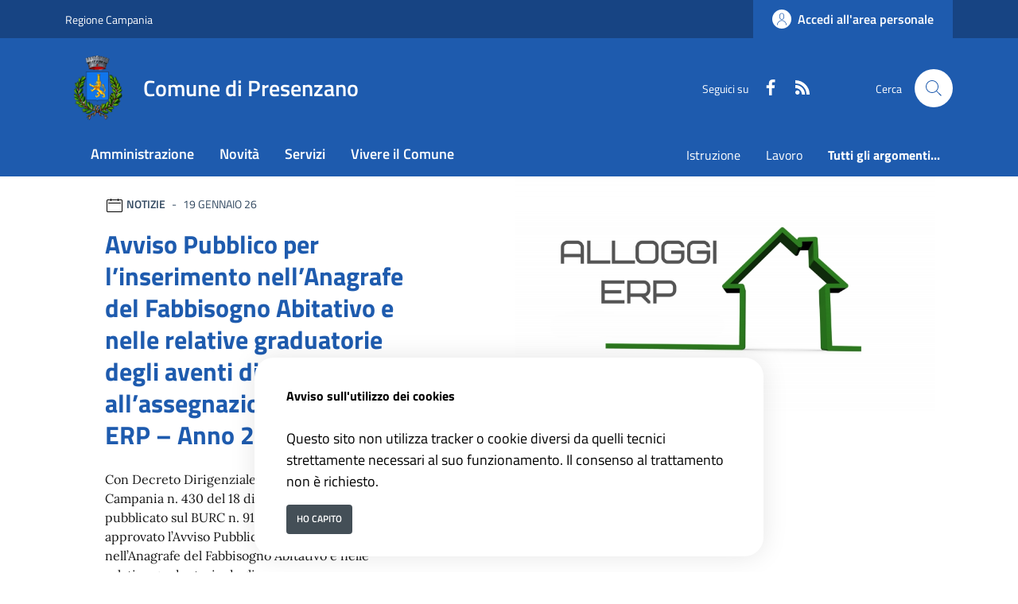

--- FILE ---
content_type: text/html; charset=ISO-8859-1
request_url: https://www.comune.presenzano.ce.it/index.php?id_oggetto=10&id_doc=40&id_sez_ori=&template_ori=1
body_size: 15425
content:
<!DOCTYPE html> 
<html xmlns="http://www.w3.org/1999/xhtml" lang="it" xml:lang="it" > 
<head prefix="og: http://ogp.me/ns#; dcterms: http://purl.org/dc/terms/#"> 
<meta charset="utf-8" /> 
<meta name="author" content="" /> 
<base href="https://www.comune.presenzano.ce.it/" /> 
<meta name="viewport" content="width=device-width, initial-scale=1"> 
<title>Comune di Presenzano - Home</title> 
<meta name="dcterms:title" lang="it" content="Home" /> 
<meta name="dcterms:publisher" content="" /> 
<meta name="dcterms:type" content="Text" /> 
<meta name="dcterms:format" content="text/html" /> 
<meta name="dcterms:language" content="it" /> 
<meta name="owner" content="" /> 
<meta name="description" content="Il portale del Comune di Presenzano realizzato sul nuovo modello Comuni di Designers Italia, con tutte le informazioni per i cittadini." /> 
<meta name="robots" content="all" /> 
<meta name="keywords" content="Presenzano,Comune,Turismo,Trasparenza,Amministrazione,Servizi online,Caserta,Campania" /> 
<meta name="generator" content="eCOMUNE (Pacchetto PNRR)" /> 
<meta name="language" content="it" /> 
<link rel="icon" href="https://www.comune.presenzano.ce.it/download/clienti/233101530275O__Opresenzano-stemma-trasp.png" />
<link rel="canonical" href="https://www.comune.presenzano.ce.it" />
<link rel="stylesheet" href="https://www.comune.presenzano.ce.it/stiliEditor.php" type="text/css" /> 
<link  rel="preload" as="style"  href="https://www.comune.presenzano.ce.it/./etrasparenza/css/titillium.css"  onload="this.onload=null;this.rel='stylesheet'"  /> 
<link  rel="preload" as="style"  href="https://www.comune.presenzano.ce.it/./etrasparenza/css/kit2022/style.css"  onload="this.onload=null;this.rel='stylesheet'"  /> 
<link  rel="preload" as="style"  href="https://www.comune.presenzano.ce.it/./etrasparenza/css/font-awesome.min.css"  onload="this.onload=null;this.rel='stylesheet'"  /> 
<link  rel="stylesheet"  href="https://www.comune.presenzano.ce.it/./bootstrap-italia-163/css/bootstrap-italia-comuni.min.css" type="text/css"  /> 
<link  rel="preload" as="style"  href="https://www.comune.presenzano.ce.it/./etrasparenza/css/kit2022/custom.css"  onload="this.onload=null;this.rel='stylesheet'"  /> 
<script type="text/javascript" src="https://www.comune.presenzano.ce.it/./etrasparenza/javascript/newlg/jquery-3.6.0.min.js" ></script> 
<script type="text/javascript" src="https://www.comune.presenzano.ce.it/./etrasparenza/javascript/kit2022/path.js" defer></script> 
<script type="text/javascript" src="https://www.comune.presenzano.ce.it/./etrasparenza/javascript/kit2022/scripts.js" defer></script> 
<script type="text/javascript" src="https://www.comune.presenzano.ce.it/./fontawesome/js/v4-shims.js" async></script> 
<script type="text/javascript" src="https://www.comune.presenzano.ce.it/./bootstrap-italia-163/js/bootstrap-italia.bundle.min.js" defer></script> 
<script type="text/javascript" src="https://www.comune.presenzano.ce.it/./etrasparenza/javascript/alpinejs/alpine.min.js" defer></script> 
<link rel="preload" as="style" href="https://www.comune.presenzano.ce.it/etrasparenza/css/core/login.css" type="text/css" onload="this.onload=null;this.rel='stylesheet'"  /> 
<link rel="preload" as="style" href="https://www.comune.presenzano.ce.it/etrasparenza/css/core/agenda_calendario.css" type="text/css" onload="this.onload=null;this.rel='stylesheet'"  /> 
<link rel="stylesheet" href="https://www.comune.presenzano.ce.it/etrasparenza/css/clienti/366/stile.css" type="text/css" onload="this.media='all'"  /> 

    
    </head> 
<body id="inizioPagCloud"><div class="skiplink"><a class="visually-hidden-focusable" href="#main-container">Vai ai contenuti</a><a class="visually-hidden-focusable" href="#footer">Vai al footer</a></div><header class="it-header-wrapper" data-bs-target="#header-nav-wrapper" style="">        
        <!-- inizio icona AppIO -->
                        <!-- <header class="it-header-wrapper" data-bs-target="#header-nav-wrapper"> -->
        <div class="it-header-slim-wrapper">
            <div class="container">
                <div class="row">
                    <div class="col-12">
                        <div class="it-header-slim-wrapper-content">
                            <a class="d-lg-block navbar-brand" target="_blank" href="http://www.regione.campania.it/"
                                aria-label="Vai al portale Regione Campania - link esterno - apertura nuova scheda"
                                title="Vai al portale Regione Campania">Regione Campania</a>
                            <div class="it-header-slim-right-zone" role="navigation">
                                
                                                                                                                
                                        <a class="btn btn-primary btn-icon btn-full" href="https://www.comune.presenzano.ce.it/pagina136142_rhmarea-personale.html"
                                            data-element="personal-area-login" aria-label="Accedi all'area personale">
                                            <span class="rounded-icon" aria-hidden="true">
                                                <svg class="icon icon-primary">
                                                    <use xlink:href="./bootstrap-italia-163/svg/sprites.svg#it-user"></use>
                                                </svg>
                                            </span>
                                            <span class="d-none d-lg-block">Accedi all'area personale</span>
                                        </a>

                                                                                                </div>
                        </div>
                    </div>
                </div>
            </div>
        </div>

        <div class="it-nav-wrapper">
            <div class="it-header-center-wrapper">
                <div class="container">
                    <div class="row">
                        <div class="col-12">
                            <div class="it-header-center-content-wrapper">
                                <div class="it-brand-wrapper">
                                    <a href="/">
                                                                                    <img class="icon"
                                                src="download/clienti/25145911291O__Opresenzano-stemma-trasp.png"
                                                alt="Comune di Presenzano">
                                                                                <div class="it-brand-text">
                                            <div class="it-brand-title">Comune di Presenzano</div>
                                            <!-- <div class="it-brand-tagline d-none d-md-block">Un comune da vivere </div> -->
                                        </div>
                                    </a>
                                </div>
                                <div class="it-right-zone">
                                    <div class="it-socials d-none d-lg-flex">
                                        <span>Seguici su</span>
                                        <ul>
                                                                                            <li>
                                                    <a aria-label="Facebook"
                                                        href="https://it-it.facebook.com/pages/Comune-di-Presenzano-CE/206182169397452" target="_blank">
                                                        <svg class="icon icon-sm icon-white align-top">
                                                            <use xlink:href="./bootstrap-italia-163/svg/sprites.svg#it-facebook">
                                                            </use>
                                                        </svg>
                                                        <span class="visually-hidden">Faceboook</span>
                                                    </a>
                                                </li>
                                                                                                                                                                                                                                                                                                                    
                                            <li>
                                                <a aria-label="rss" href="./index.php?pagsistema=rsskit">
                                                    <svg class="icon icon-sm icon-white align-top">
                                                        <use xlink:href="./bootstrap-italia-163/svg/sprites.svg#it-rss"></use>
                                                    </svg>
                                                    <span class="visually-hidden">RSS</span>
                                                </a>

                                            </li>
                                        </ul>
                                    </div>
                                    <div class="it-search-wrapper">
                                        <span class="d-none d-md-block">Cerca</span>
                                        <a href="index.php?pagsistema=ricerca" class="search-link rounded-icon"
                                            aria-label="Cerca nel sito">
                                            <svg class="icon">
                                                <use xlink:href="./bootstrap-italia-163/svg/sprites.svg#it-search"></use>
                                            </svg>
                                        </a>
                                    </div>
                                </div>
                            </div>
                        </div>
                    </div>
                </div>
            </div>
            <div class="it-header-navbar-wrapper" id="header-nav-wrapper">
                <div class="container">
                    <div class="row">
                        <div class="col-12">
                            <!--start nav-->
                            <div class="navbar navbar-expand-lg has-megamenu">
                                <button class="custom-navbar-toggler" type="button" aria-controls="nav4" aria-expanded="false"
                                    aria-label="Mostra/Nascondi la navigazione" data-bs-target="#nav4"
                                    data-bs-toggle="navbarcollapsible">
                                    <svg class="icon">
                                        <use href="./bootstrap-italia-163/svg/sprites.svg#it-burger"></use>
                                    </svg>
                                </button>
                                <div class="navbar-collapsable" id="nav4">
                                    <div class="overlay" style="display: none;"></div>
                                    <div class="close-div">
                                        <button class="btn close-menu" type="button">
                                            <span class="visually-hidden">Nascondi la navigazione</span>
                                            <svg class="icon">
                                                <use href="./bootstrap-italia-163/svg/sprites.svg#it-close-big"></use>
                                            </svg>
                                        </button>
                                    </div>
                                    <div class="menu-wrapper menu-mobile">
                                        <a href="/" class="logo-hamburger">
                                            <svg class="icon" aria-hidden="true">
                                                <use href="./bootstrap-italia-163/svg/sprites.svg#it-pa"></use>
                                            </svg>
                                            <div class="it-brand-text">
                                                <div class="it-brand-title">Comune di Presenzano</div>
                                            </div>
                                        </a>
                                        <nav aria-label="Principale">
                                            <ul class="navbar-nav" data-element="main-navigation">
                                                <li class="nav-item">
                                                        <a data-element="management" class="nav-link" href="https://www.comune.presenzano.ce.it/pagina133688_amministrazione.html">
                                                            <span>Amministrazione</span>
                                                        </a>
                                                    </li><li class="nav-item">
                                                        <a data-element="news" class="nav-link" href="https://www.comune.presenzano.ce.it/pagina133689_novit.html">
                                                            <span>Novit&agrave;</span>
                                                        </a>
                                                    </li><li class="nav-item">
                                                        <a data-element="all-services" class="nav-link" href="https://www.comune.presenzano.ce.it/pagina133691_servizi.html">
                                                            <span>Servizi</span>
                                                        </a>
                                                    </li><li class="nav-item">
                                                        <a data-element="live" class="nav-link" href="https://www.comune.presenzano.ce.it/pagina134360_vivere-il-comune.html">
                                                            <span>Vivere il Comune</span>
                                                        </a>
                                                    </li>                                            </ul>
                                        </nav>
                                        <nav aria-label="Secondaria">
                                                                                            <ul class="navbar-nav navbar-secondary">
                                                                                                            <li class="nav-item ">
                                                            <a class="nav-link text-truncate"
                                                                style="max-width: 180px;display: inline-block;"
                                                                href="./area_areaTematica/13798/pagsistema.html">
                                                                Istruzione</a>
                                                        </li>
                                                                                                            <li class="nav-item ">
                                                            <a class="nav-link text-truncate"
                                                                style="max-width: 180px;display: inline-block;"
                                                                href="./area_areaTematica/13799/pagsistema.html">
                                                                Lavoro</a>
                                                        </li>
                                                    
                                                                                                            <li class="nav-item ">
                                                            <a class="nav-link " data-element="all-topics"
                                                                href="https://www.comune.presenzano.ce.it/area_areaTematica/pagsistema.html">
                                                                <span class="fw-bold">Tutti gli argomenti...</span>

                                                            </a>
                                                        </li>
                                                    
                                                </ul>
                                                                                    </nav>
                                        <div class="it-socials">
                                            <span>Seguici su</span>
                                            <ul>
                                                                                                    <li>
                                                        <a aria-label="Facebook"
                                                            href="https://it-it.facebook.com/pages/Comune-di-Presenzano-CE/206182169397452"
                                                            target="_blank">
                                                            <svg class="icon icon-sm icon-white align-top">
                                                                <use
                                                                    xlink:href="./bootstrap-italia-163/svg/sprites.svg#it-facebook">
                                                                </use>
                                                            </svg>
                                                            <span class="visually-hidden">Faceboook</span>
                                                        </a>
                                                    </li>
                                                                                                                                                                                                                                                                                                                                                
                                                <li>
                                                    <a aria-label="rss" href="./index.php?pagsistema=rsskit">
                                                        <svg class="icon icon-sm icon-white align-top">
                                                            <use xlink:href="./bootstrap-italia-163/svg/sprites.svg#it-rss">
                                                            </use>
                                                        </svg>
                                                        <span class="visually-hidden">RSS</span>
                                                    </a>

                                                </li>
                                            </ul>
                                        </div>
                                    </div>
                                </div>
                            </div>
                        </div>
                    </div>
                </div>
            </div>
        </div>
        <!-- </header> -->

    
</header><main>
<!--
-->


    <h1 class="visually-hidden" id="main-container">Comune di Presenzano</h1>
    <section id="head-section" class="section pt-0 pb-4 mb-5">
        <h2 class="visually-hidden">Ultime notizie</h2>
        <div class="container">
                        <div class="row">

                
                    <div class="col-lg-6 offset-lg-1 order-lg-2 px-0 px-lg-2">
                                                                                        <img src="https://www.comune.presenzano.ce.it/cache/media/366/1431752_800__100.jpg" loading="lazy" title="img title" alt="Avviso Pubblico per l’inserimento nell’Anagrafe del Fabbisogno Abitativo e nelle relative graduatorie degli aventi diritto all’assegnazione di alloggi ERP – Anno 2026" class="img-fluid">
                                                                            </div>

                    <div class="col-lg-5 order-lg-1">
                        <div class="card">
                            <div class="card-body pb-5">
                                <div class="category-top">
                                    <svg class="icon icon-sm" aria-hidden="true">
                                        <use xlink:href="./bootstrap-italia-163/svg/sprites.svg#it-calendar"></use>
                                    </svg>
                                    <span class="title-xsmall-semi-bold fw-semibold">notizie</span><span class="data fw-normal">19 Gennaio 26</span>
                                </div>
                                <a href="./area_letturaNotizia/601000/pagsistema.html" class="text-decoration-none">
                                    <h3 class="h4 card-title title-xlarge">Avviso Pubblico per l’inserimento nell’Anagrafe del Fabbisogno Abitativo e nelle relative graduatorie degli aventi diritto all’assegnazione di alloggi ERP – Anno 2026</h3>
                                </a>
                                <p class="mb-4 subtitle-small pt-3 lora">
                                    

Con Decreto Dirigenziale della Giunta Regionale Campania n. 430 del 18 dicembre 2025 &ndash; pubblicato sul BURC n. 91 del 29/12/2025 &ndash; &egrave; stato approvato l&rsquo;Avviso Pubblico per l&rsquo;inserimento nell&rsquo;Anagrafe del Fabbisogno Abitativo e nelle relative graduatorie degli a...                                </p>
                                
                                                                <a class="read-more pb-3" href="https://www.comune.presenzano.ce.it/pagina133689_novit.html">
                                    <span class="text">Tutte le novit&agrave;</span>
                                    <svg class="icon">
                                        <use xlink:href="./bootstrap-italia-163/svg/sprites.svg#it-arrow-right"></use>
                                    </svg>
                                </a>

                            </div>
                        </div>
                    </div>

                            </div>
        </div>
    </section>

<!-- Ulteriori notizie in primo piano -->

    <section class="primopiano-home section section-muted pt-0 pb-5 mt-5">
        <div class="container">
            <div class="row g-4">
                <div class="card-wrapper px-0 card-overlapping card-teaser-wrapper card-teaser-wrapper-equal card-teaser-block-3">
                                                                                            <div class="card card-teaser no-after rounded shadow-sm mb-0 border border-light p-0" style="position:relative;">
                            <div class="card no-after rounded">
                                                                <div class="card-body p-4">
                                    <div class="category-top">
                                        <a class="category text-decoration-none" href="pagina133689_novit.html?tipologia=notizie">notizie</a>
                                        <span class="data">17 Gennaio 26</span>
                                    </div>
                                    <a href="./area_letturaNotizia/600973/pagsistema.html" class="text-decoration-none">
                                        <h3 class="h4 card-title mb-2" style="line-height:120%">S.U.E. Online per l'edilizia - Corso sull'utilizzo della nuova piattaforma online- 22 gennaio 2026 ore 15:00</h3>
                                    </a>
                                    <p class="card-text text-secondary">Gioved&igrave; 22 gennaio 2026 alle ore 15:30 presso la Sala Consiliare del Comune di Presenzano (CE) si terr&agrave; un incontro volto a presentare la nuova modalit&agrave; di accesso al S.U.E. (Sportello Unico Edilizia) attraverso la piattaforma messa a disposizione dal...</p>
                                </div>
                            </div>

                            
                        </div>
                                                                                            <div class="card card-teaser no-after rounded shadow-sm mb-0 border border-light p-0" style="position:relative;">
                            <div class="card no-after rounded">
                                                                <div class="card-body p-4">
                                    <div class="category-top">
                                        <a class="category text-decoration-none" href="pagina133689_novit.html?tipologia=avvisi">avvisi</a>
                                        <span class="data">14 Gennaio 26</span>
                                    </div>
                                    <a href="./area_letturaNotizia/596758/pagsistema.html" class="text-decoration-none">
                                        <h3 class="h4 card-title mb-2" style="line-height:120%">Ordinanza Provinciale - Manutenzione della vegetazione e dei muri dei fondi confinanti con la pertinenza stradale -</h3>
                                    </a>
                                    <p class="card-text text-secondary">La Provincia di Caserta ha emesso l&#39;ordinanza&nbsp; N. 7 DEL 13-01-2026 avente oggetto: &quot;Interventi a tutela della sicurezza nella percorrenza delle strade di competenza provinciale e prevenzione degli incendi: Manutenzione della vegetazione e dei muri dei fondi confinanti con la...</p>
                                </div>
                            </div>

                            
                        </div>
                                                                                            <div class="card card-teaser no-after rounded shadow-sm mb-0 border border-light p-0" style="position:relative;">
                            <div class="card no-after rounded">
                                                                <div class="card-body p-4">
                                    <div class="category-top">
                                        <a class="category text-decoration-none" href="pagina133689_novit.html?tipologia=avvisi">avvisi</a>
                                        <span class="data">08 Gennaio 26</span>
                                    </div>
                                    <a href="./area_letturaNotizia/596657/pagsistema.html" class="text-decoration-none">
                                        <h3 class="h4 card-title mb-2" style="line-height:120%">Sportello Tributi IMU</h3>
                                    </a>
                                    <p class="card-text text-secondary">APERTURA SPORTELLO TRIBUTI - SERVIZIO IMU Si comunica alla cittadinanza che, a partire dal 08/01/2026, sar&agrave; attivo uno sportello dedicato al Servizio Tributi IMU presso la sede comunale. Un addetto del Servizio Tributi sar&agrave; disponibile per assistere i contribuenti in...</p>
                                </div>
                            </div>

                            
                        </div>
                                                                                            <div class="card card-teaser no-after rounded shadow-sm mb-0 border border-light p-0" style="position:relative;">
                            <div class="card no-after rounded">
                                                                <div class="card-body p-4">
                                    <div class="category-top">
                                        <a class="category text-decoration-none" href="pagina133689_novit.html?tipologia=notizie">notizie</a>
                                        <span class="data">01 Gennaio 26</span>
                                    </div>
                                    <a href="./area_letturaNotizia/596578/pagsistema.html" class="text-decoration-none">
                                        <h3 class="h4 card-title mb-2" style="line-height:120%">Auguri di buon anno nuovo</h3>
                                    </a>
                                    <p class="card-text text-secondary">Cari concittadini, mentre volge al termine questo 2025, desidero rivolgere a tutti voi, a nome mio e dell&#39;intera Amministrazione Comunale, i pi&ugrave; calorosi auguri per le imminenti festivit&agrave;. Quest&#39;anno che sta per concludersi ci ha visti impegnati insieme ad affrontare...</p>
                                </div>
                            </div>

                            
                        </div>
                                                                                            <div class="card card-teaser no-after rounded shadow-sm mb-0 border border-light p-0" style="position:relative;">
                            <div class="card no-after rounded">
                                                                <div class="card-body p-4">
                                    <div class="category-top">
                                        <a class="category text-decoration-none" href="pagina133689_novit.html?tipologia=avvisi">avvisi</a>
                                        <span class="data">23 Dicembre 25</span>
                                    </div>
                                    <a href="./area_letturaNotizia/596416/pagsistema.html" class="text-decoration-none">
                                        <h3 class="h4 card-title mb-2" style="line-height:120%">Servizio Oggetti Rinvenuti</h3>
                                    </a>
                                    <p class="card-text text-secondary">Chi trova una cosa mobile, se non ne conosce il proprietario, deve consegnarla all&#39;Ufficio Oggetti Rinvenuti sito in Via San Rocco,presso la Polizia locale, indicando le circostanze del ritrovamento. &nbsp;&nbsp; L&#39;Ufficio Oggetti Rinvenuti ha il compito di ricevere, catalogare, custodire,...</p>
                                </div>
                            </div>

                            
                        </div>
                                                                                            <div class="card card-teaser no-after rounded shadow-sm mb-0 border border-light p-0" style="position:relative;">
                            <div class="card no-after rounded">
                                                                <div class="card-body p-4">
                                    <div class="category-top">
                                        <a class="category text-decoration-none" href="pagina133689_novit.html?tipologia=notizie">notizie</a>
                                        <span class="data">19 Dicembre 25</span>
                                    </div>
                                    <a href="./area_letturaNotizia/596362/pagsistema.html" class="text-decoration-none">
                                        <h3 class="h4 card-title mb-2" style="line-height:120%">Avviso pubblico per la concessione di contributi alla nuova imprenditoria, ai nuovi professionisti ed alle forme di contribuzioni economiche ed alle m...</h3>
                                    </a>
                                    <p class="card-text text-secondary">In esecuzione delle deliberazioni di Consiglio Comunale n. 34 del 02 Dicembre 2014, n. 18 del 28 Novembre 2017 e n. 24 del 29 Novembre 2018 con le quali si &egrave; provveduto ad approvare e a modificare il regolamento per...</p>
                                </div>
                            </div>

                            
                        </div>
                                    </div>
            </div>
            <div class="row mt-4">
                                <div class="col-12">
                    <a class="read-more pb-3" href="https://www.comune.presenzano.ce.it/pagina133689_novit.html">
                        <span class="text">Tutte le novit&agrave;</span>
                        <svg class="icon">
                            <use xlink:href="./bootstrap-italia-163/svg/sprites.svg#it-arrow-right"></use>
                        </svg>
                    </a>
                </div>
            </div>
        </div>
    </section>


<section id="calendario">
    
        <div class="section section-muted py-2">
        <div class="container">
            <div class="row pt-0">
                <h3 class="mb-0 u-grey-light">Organi di governo</h3>
            </div>
            <div class="card-wrapper card-teaser-wrapper card-teaser-wrapper-equal card-teaser-block-3">
                <div class="card card-teaser card-teaser-image card-flex no-after rounded shadow-sm border border-light my-4">
                                        <div class="card-image-wrapper with-read-more">
                        <div class="card-body p-3 pb-5">
                            <div class="category-top">
                                <span class="title-xsmall-semi-bold fw-semibold">Organi di governo</span>
                            </div>
                            <h3 class="card-title text-paragraph-medium u-grey-light">
                                                                    Il Sindaco
                                                            </h3>
                                                            <p class="text-paragraph-card u-grey-light m-0">Avv. Andrea Maccarelli</p>
                                                    </div>
                                                    <div class="card-image card-image-rounded pb-5">
                                                                    <img width="200px" src="https://www.comune.presenzano.ce.it/download/oggetto_personale/366/24157901240O__Oandrea-maccarelli.jpg" alt="Avv. Andrea Maccarelli" />
                                                            </div>
                                            </div>
                                        <a class="read-more ps-3 position-absolute bottom-0 mb-3" href="https://www.comune.presenzano.ce.it/area_letturaPersonale/11114/pagsistema.html">
                        <span class="text">Vai alla pagina</span>
                        <svg class="icon">
                            <use xlink:href="./bootstrap-italia-163/svg/sprites.svg#it-arrow-right"></use>
                        </svg>
                    </a>
                </div>

                <div class="card card-teaser no-after rounded shadow-sm my-4 border border-light">
                                        <div class="card-body pb-5">
                        <div class="category-top">
                            <span class="title-xsmall-semi-bold fw-semibold">Organi di governo</span>
                        </div>
                        <h3 class="card-title text-paragraph-medium u-grey-light">La giunta comunale</h3>
                                                    <p class="text-paragraph-card u-grey-light m-0">La Giunta comunale di Presenzano</p>
                                            </div>
                                        <a class="read-more" href="https://www.comune.presenzano.ce.it/area_letturaStruttura/6777/pagsistema.html">
                        <span class="text">Vai alla pagina</span>
                        <svg class="icon ms-0">
                            <use xlink:href="./bootstrap-italia-163/svg/sprites.svg#it-arrow-right"></use>
                        </svg>
                    </a>
                </div>

                <div class="card card-teaser no-after rounded shadow-sm my-4 border border-light">
                                        <div class="card-body pb-5">
                        <div class="category-top">
                            <span class="title-xsmall-semi-bold fw-semibold">Organi di governo</span>
                        </div>
                        <h3 class="card-title text-paragraph-medium u-grey-light">Il consiglio comunale</h3>
                                                    <p class="text-paragraph-card u-grey-light m-0">Il consiglio comunale è l'assemblea pubblica, rappresentativa di ogni Comune, ente locale previsto dall'art. 114 della Costituzione della Repubblica Italiana</p>
                                            </div>
                                        <a class="read-more" href="https://www.comune.presenzano.ce.it/area_letturaStruttura/6778/pagsistema.html">
                        <span class="text">Vai alla pagina</span>
                        <svg class="icon ms-0">
                            <use xlink:href="./bootstrap-italia-163/svg/sprites.svg#it-arrow-right"></use>
                        </svg>
                    </a>
                </div>

            </div>
        </div>
    </div>

    
    
        </div>
    </div>
</section>

    <section class="evidence-section">
        <!-- <div class="section py-5 pb-lg-80 px-lg-5 position-relative" style="background-image: url(./etrasparenza/grafica/kit2022/evidenza-header.png)"> -->
        <div class="section section-argomenti py-5 pb-lg-80 px-lg-5 position-relative">
            <div class="container">
                <div class="row">
                    <h2 class="text-white title-xlarge mb-3">Argomenti in evidenza</h2>
                </div>
                                <div>
                    <div class="card-wrapper card-teaser-wrapper card-teaser-wrapper-equal card-teaser-block-3">

                        
                                <div class="card card-teaser no-after rounded shadow-sm border border-light">
                                    <div class="card-body pb-5">

                                        <h3 class="card-title title-xlarge-card">Assistenza sociale</h3>
                                        <p class="card-text pb-3">Aiuti economici e psicologici per persone bisognose </p>

                                        
                                        <div class="link-list-wrapper mt-4">
								  <ul class="link-list list-unstyled" role="list">							
								

                                                <li role="listitem">
                                                    <a class="list-item active icon-left mb-2" href="./area_letturaNotizia/601000/pagsistema.html">
                                                        <span class="list-item-title-icon-wrapper">
                                                            <span class="text-success">Avviso Pubblico per l’inserimento nell’Anagrafe del Fabbisogno Abitativo e nelle relative graduatorie degli aventi dirit...</span>
                                                        </span>
                                                    </a>
                                                </li>

                                            

                                                <li role="listitem">
                                                    <a class="list-item active icon-left mb-2" href="./area_letturaNotizia/591212/pagsistema.html">
                                                        <span class="list-item-title-icon-wrapper">
                                                            <span class="text-success">Avviso di manifestazione di interesse per la partecipazione a n.° 9 tirocini formativi nell’ambito del Programma GOL – G...</span>
                                                        </span>
                                                    </a>
                                                </li>

                                            

                                                <li role="listitem">
                                                    <a class="list-item active icon-left mb-2" href="./area_letturaNotizia/590615/pagsistema.html">
                                                        <span class="list-item-title-icon-wrapper">
                                                            <span class="text-success">Elenco dei beneficiari della Carta "Dedicata a te"</span>
                                                        </span>
                                                    </a>
                                                </li>

                                            

                                                <li role="listitem">
                                                    <a class="list-item active icon-left mb-2" href="./area_letturaNotizia/391712/pagsistema.html">
                                                        <span class="list-item-title-icon-wrapper">
                                                            <span class="text-success">Avvio attività  Centro Famiglia</span>
                                                        </span>
                                                    </a>
                                                </li>

                                                                                        </ul>
                                    </div>
                                
                                
                            

                </div>
                                <a class="read-more pt-0" data-element="topic-element" href="./area_areaTematica/13773/pagsistema.html">
                    <span class="text">Esplora argomento</span>
                    <svg class="icon ms-0">
                        <use xlink:href="./bootstrap-italia-163/svg/sprites.svg#it-arrow-right"></use>
                    </svg>
                </a>
            </div>


    
                                <div class="card card-teaser no-after rounded shadow-sm border border-light">
                                    <div class="card-body pb-5">

                                        <h3 class="card-title title-xlarge-card">Spazio Verde</h3>
                                        <p class="card-text pb-3">I nostri spazi verdi, per portare la natura nella citta</p>

                                        
                                        
                                
                            

                </div>
                                <a class="read-more pt-0" data-element="topic-element" href="./area_areaTematica/13817/pagsistema.html">
                    <span class="text">Esplora argomento</span>
                    <svg class="icon ms-0">
                        <use xlink:href="./bootstrap-italia-163/svg/sprites.svg#it-arrow-right"></use>
                    </svg>
                </a>
            </div>


    
                                <div class="card card-teaser no-after rounded shadow-sm border border-light">
                                    <div class="card-body pb-5">

                                        <h3 class="card-title title-xlarge-card">Gestione rifiuti</h3>
                                        <p class="card-text pb-3">Tutte le informazioni su gestione dei rifiuti e raccolta differenziata
https://www.trasparenzatari.it/trasparenzatari/?COMUNE=H045</p>

                                        
                                        <div class="link-list-wrapper mt-4">
								  <ul class="link-list list-unstyled" role="list">							
								

                                                <li role="listitem">
                                                    <a class="list-item active icon-left mb-2" href="./area_letturaNotizia/572852/pagsistema.html">
                                                        <span class="list-item-title-icon-wrapper">
                                                            <span class="text-success">Calendario settimanale della raccolta differenziata e ritiro ingombranti</span>
                                                        </span>
                                                    </a>
                                                </li>

                                                                                        </ul>
                                    </div>
                                
                                <div class="link-list-wrapper mt-4">
								  <ul class="link-list list-unstyled" role="list">							
								

                                        <li role="listitem">
                                            <a class="list-item active icon-left mb-2" href="./area_letturaServizio/5852/pagsistema.html">
                                                <span class="list-item-title-icon-wrapper">
                                                    <span class="text-success">Smaltimento Ingombranti</span>
                                                </span>
                                            </a>
                                        </li>

                                                                        </ul>
                                </div>
                            
                            

                </div>
                                <a class="read-more pt-0" data-element="topic-element" href="./area_areaTematica/13789/pagsistema.html">
                    <span class="text">Esplora argomento</span>
                    <svg class="icon ms-0">
                        <use xlink:href="./bootstrap-italia-163/svg/sprites.svg#it-arrow-right"></use>
                    </svg>
                </a>
            </div>


            </div>
        </div>

        <div class="row pt-30">
            <!--
        <div class="col-12 d-flex align-center align-items-center gap-2">
            <h3 class="text-uppercase mb-0 title-xsmall-bold text text-secondary">Altri argomenti</h3>
            <ul class="list-unstyled">
                                                                                                                                                                                                                                                                                                                                                                                                                                                                                                                                                                                                            <li class="d-inline-block">
                            <a class="chip chip-simple" href="./area_areaTematica/13767/pagsistema.html">
                                <span class="chip-label">Accesso all'informazione</span>
                            </a>
                        </li>
                                                                                                                                                                                                                                                                                                                                                                                                                                                                                                                                                                                                                                                                                                                                                                                                                                                                                                                                                                                                                                                                                                                                                                                                                                <li class="d-inline-block">
                            <a class="chip chip-simple" href="./area_areaTematica/13798/pagsistema.html">
                                <span class="chip-label">Istruzione</span>
                            </a>
                        </li>
                                                                                                        <li class="d-inline-block">
                            <a class="chip chip-simple" href="./area_areaTematica/13799/pagsistema.html">
                                <span class="chip-label">Lavoro</span>
                            </a>
                        </li>
                                                                                                                                                                                                                                                                                                                                                                                                                                                                                                                                                                                                                                                                                                                                                                                                                                                                                                                                                                                                                                                                                                                                                                                                                                                                                                                                                                                                                                                                                                                                                                                                                                                                                                                                                                                                                                                                                                                                                                                                                                                                                                                                                                                                                                                                                                                                                                                                                                                                                                                                                                                                                                                                                                                                                                                                                                                                                                                                                                                                                                                                                                                        </ul>
        </div>
        -->
            <div class="col-lg-10 col-xl-8 mt-3">
                <a class="read-more pt-0" href="/area_areaTematica/pagsistema.html">
                    <span class="text">Mostra tutti gli argomenti</span>
                    <svg class="icon ms-0">
                        <use xlink:href="./bootstrap-italia-163/svg/sprites.svg#it-arrow-right"></use>
                    </svg>
                </a>
            </div>
        </div>


        </div>
        </div>
    </section>
<section id="banner-home" class="evidence-section">
    <div class="section py-5 pb-lg-80 px-lg-5 position-relative">
        <div class="container">
                                    <div class="row pt-5">
                <h3 class="mb-0 u-grey-light">Siti tematici</h3>
            </div>

            <div class="pt-4 pt-lg-30">
                <div class="card-wrapper card-teaser-wrapper card-teaser-wrapper-equal card-teaser-block-3 pb-0">
                    
                                            <a href="https://cloud.urbi.it/urbi/progs/urp/ur1UR033.sto?DB_NAME=n200591" class="card card-teaser card-bg-blue rounded mt-0 p-3 align-items-center"  data-focus-mouse="false">
                                                            <div class="img-banner">
                                    <img loading="lazy" src="https://www.comune.presenzano.ce.it/moduli/output_media.php?file=oggetto_banner/366/241541229550O__Oamministrazione_trasparente.png&larghezza=125&qualita=75" alt="Amministrazione Trasparente">

                                    <!--<img loading="lazy" src="https://www.comune.presenzano.ce.it/download/oggetto_banner/366/241541229550O__Oamministrazione_trasparente.png" alt="Amministrazione Trasparente">-->
                                </div>
                                                        <div class="card-body">
                                <h3 class="h5 mb-0 card-title text-white sito-tematico">
                                    Amministrazione Trasparente                                </h3>
                                <p class="card-text text-sans-serif text-white">
                                    Decreto Lgs. 33/2013                                </p>
                            </div>
                        </a>

                    
                                            <a href="https://www.comune.presenzano.ce.it/index.php?id_sezione=196527" class="card card-teaser card-bg-blue rounded mt-0 p-3 align-items-center"  data-focus-mouse="false">
                                                            <div class="img-banner">
                                    <img loading="lazy" src="https://www.comune.presenzano.ce.it/moduli/output_media.php?file=oggetto_banner/366/251451058530O__Owhistleblower.jpg&larghezza=125&qualita=75" alt="Whisteblowing - procedure per la segnalazione di illeciti">

                                    <!--<img loading="lazy" src="https://www.comune.presenzano.ce.it/download/oggetto_banner/366/251451058530O__Owhistleblower.jpg" alt="Whisteblowing - procedure per la segnalazione di illeciti">-->
                                </div>
                                                        <div class="card-body">
                                <h3 class="h5 mb-0 card-title text-white sito-tematico">
                                    Whisteblowing - procedure per la segnalazione di illeciti                                </h3>
                                <p class="card-text text-sans-serif text-white">
                                                                    </p>
                            </div>
                        </a>

                    
                                            <a href="https://www.comune.presenzano.ce.it/index.php?id_sezione=191293" class="card card-teaser card-bg-blue rounded mt-0 p-3 align-items-center"  data-focus-mouse="false">
                                                            <div class="img-banner">
                                    <img loading="lazy" src="https://www.comune.presenzano.ce.it/moduli/output_media.php?file=oggetto_banner/366/2530813560O__Opnrr.jpg&larghezza=125&qualita=75" alt="Attuazione Misure PNRR">

                                    <!--<img loading="lazy" src="https://www.comune.presenzano.ce.it/download/oggetto_banner/366/2530813560O__Opnrr.jpg" alt="Attuazione Misure PNRR">-->
                                </div>
                                                        <div class="card-body">
                                <h3 class="h5 mb-0 card-title text-white sito-tematico">
                                    Attuazione Misure PNRR                                </h3>
                                <p class="card-text text-sans-serif text-white">
                                                                    </p>
                            </div>
                        </a>

                    
                                            <a href="https://www.comune.presenzano.ce.it/area_letturaServizio/6613/pagsistema.html" class="card card-teaser card-bg-blue rounded mt-0 p-3 align-items-center"  data-focus-mouse="false">
                                                            <div class="img-banner">
                                    <img loading="lazy" src="https://www.comune.presenzano.ce.it/moduli/output_media.php?file=oggetto_banner/366/243571226460O__Opagopa.png&larghezza=125&qualita=75" alt="PagoPA pagamenti">

                                    <!--<img loading="lazy" src="https://www.comune.presenzano.ce.it/download/oggetto_banner/366/243571226460O__Opagopa.png" alt="PagoPA pagamenti">-->
                                </div>
                                                        <div class="card-body">
                                <h3 class="h5 mb-0 card-title text-white sito-tematico">
                                    PagoPA pagamenti                                </h3>
                                <p class="card-text text-sans-serif text-white">
                                                                    </p>
                            </div>
                        </a>

                    
                                            <a href="https://cloud.urbi.it/urbi/progs/urp/ur1UR033.sto?DB_NAME=n200591&NodoSel=105" class="card card-teaser card-bg-blue rounded mt-0 p-3 align-items-center"  data-focus-mouse="false">
                                                            <div class="img-banner">
                                    <img loading="lazy" src="https://www.comune.presenzano.ce.it/moduli/output_media.php?file=oggetto_banner/366/243371749090O__Ovbandi.png&larghezza=125&qualita=75" alt="Bandi di Gara">

                                    <!--<img loading="lazy" src="https://www.comune.presenzano.ce.it/download/oggetto_banner/366/243371749090O__Ovbandi.png" alt="Bandi di Gara">-->
                                </div>
                                                        <div class="card-body">
                                <h3 class="h5 mb-0 card-title text-white sito-tematico">
                                    Bandi di Gara                                </h3>
                                <p class="card-text text-sans-serif text-white">
                                                                    </p>
                            </div>
                        </a>

                    
                                            <a href="https://www.comune.presenzano.ce.it/area_letturaNotizia/596315/pagsistema.html" class="card card-teaser card-bg-blue rounded mt-0 p-3 align-items-center"  data-focus-mouse="false">
                                                            <div class="img-banner">
                                    <img loading="lazy" src="https://www.comune.presenzano.ce.it/moduli/output_media.php?file=oggetto_banner/366/25161239110O__Oposter-farmacia-icona.jpg.jpg&larghezza=125&qualita=75" alt="Turni Farmacie 2026 e orari">

                                    <!--<img loading="lazy" src="https://www.comune.presenzano.ce.it/download/oggetto_banner/366/25161239110O__Oposter-farmacia-icona.jpg.jpg" alt="Turni Farmacie 2026 e orari">-->
                                </div>
                                                        <div class="card-body">
                                <h3 class="h5 mb-0 card-title text-white sito-tematico">
                                    Turni Farmacie 2026 e orari                                </h3>
                                <p class="card-text text-sans-serif text-white">
                                                                    </p>
                            </div>
                        </a>

                    
                                            <a href="https://dati.comune.presenzano.ce.it/web-open-data/" class="card card-teaser card-bg-blue rounded mt-0 p-3 align-items-center"  data-focus-mouse="false">
                                                            <div class="img-banner">
                                    <img loading="lazy" src="https://www.comune.presenzano.ce.it/moduli/output_media.php?file=oggetto_banner/366/252291254480O__Oopendata.jpeg&larghezza=125&qualita=75" alt="Web Open Data">

                                    <!--<img loading="lazy" src="https://www.comune.presenzano.ce.it/download/oggetto_banner/366/252291254480O__Oopendata.jpeg" alt="Web Open Data">-->
                                </div>
                                                        <div class="card-body">
                                <h3 class="h5 mb-0 card-title text-white sito-tematico">
                                    Web Open Data                                </h3>
                                <p class="card-text text-sans-serif text-white">
                                                                    </p>
                            </div>
                        </a>

                    
                                            <a href="https://democraziapartecipativa.comune.presenzano.ce.it/" class="card card-teaser card-bg-blue rounded mt-0 p-3 align-items-center"  data-focus-mouse="false">
                                                            <div class="img-banner">
                                    <img loading="lazy" src="https://www.comune.presenzano.ce.it/moduli/output_media.php?file=oggetto_banner/366/252291256260O__Odemocrazia-partecipativa.jpeg&larghezza=125&qualita=75" alt="Democrazia partecipativa">

                                    <!--<img loading="lazy" src="https://www.comune.presenzano.ce.it/download/oggetto_banner/366/252291256260O__Odemocrazia-partecipativa.jpeg" alt="Democrazia partecipativa">-->
                                </div>
                                                        <div class="card-body">
                                <h3 class="h5 mb-0 card-title text-white sito-tematico">
                                    Democrazia partecipativa                                </h3>
                                <p class="card-text text-sans-serif text-white">
                                                                    </p>
                            </div>
                        </a>

                    
                                            <a href="https://www.comune.presenzano.ce.it/area_letturaNotizia/572852/pagsistema.html" class="card card-teaser card-bg-blue rounded mt-0 p-3 align-items-center"  data-focus-mouse="false">
                                                            <div class="img-banner">
                                    <img loading="lazy" src="https://www.comune.presenzano.ce.it/moduli/output_media.php?file=oggetto_banner/366/252521149350O__Oraccolta-differenziata-rifiuti.png&larghezza=125&qualita=75" alt="Raccolta Differenziata e Ingombranti">

                                    <!--<img loading="lazy" src="https://www.comune.presenzano.ce.it/download/oggetto_banner/366/252521149350O__Oraccolta-differenziata-rifiuti.png" alt="Raccolta Differenziata e Ingombranti">-->
                                </div>
                                                        <div class="card-body">
                                <h3 class="h5 mb-0 card-title text-white sito-tematico">
                                    Raccolta Differenziata e Ingombranti                                </h3>
                                <p class="card-text text-sans-serif text-white">
                                                                    </p>
                            </div>
                        </a>

                    
                                            <a href="https://centralepresenzano.edison.it/sme/tg/presenzano.asp" class="card card-teaser card-bg-blue rounded mt-0 p-3 align-items-center" target="_blank" data-focus-mouse="false">
                                                            <div class="img-banner">
                                    <img loading="lazy" src="https://www.comune.presenzano.ce.it/moduli/output_media.php?file=oggetto_banner/366/252711127590O__Oproxy-image.jpeg&larghezza=125&qualita=75" alt="Emissioni Centrale Edison">

                                    <!--<img loading="lazy" src="https://www.comune.presenzano.ce.it/download/oggetto_banner/366/252711127590O__Oproxy-image.jpeg" alt="Emissioni Centrale Edison">-->
                                </div>
                                                        <div class="card-body">
                                <h3 class="h5 mb-0 card-title text-white sito-tematico">
                                    Emissioni Centrale Edison                                </h3>
                                <p class="card-text text-sans-serif text-white">
                                                                    </p>
                            </div>
                        </a>

                    
                                            <a href="https://www.comune.presenzano.ce.it/area_letturaNotizia/596416/pagsistema.html" class="card card-teaser card-bg-blue rounded mt-0 p-3 align-items-center"  data-focus-mouse="false">
                                                            <div class="img-banner">
                                    <img loading="lazy" src="https://www.comune.presenzano.ce.it/moduli/output_media.php?file=oggetto_banner/366/253561052180O__Ooggeti-smarriti.jpeg&larghezza=125&qualita=75" alt="Oggetti Rinvenuti">

                                    <!--<img loading="lazy" src="https://www.comune.presenzano.ce.it/download/oggetto_banner/366/253561052180O__Ooggeti-smarriti.jpeg" alt="Oggetti Rinvenuti">-->
                                </div>
                                                        <div class="card-body">
                                <h3 class="h5 mb-0 card-title text-white sito-tematico">
                                    Oggetti Rinvenuti                                </h3>
                                <p class="card-text text-sans-serif text-white">
                                                                    </p>
                            </div>
                        </a>

                    
                                            <a href="https://cloud.urbi.it/urbi/progs/urp/ur1ME001.sto?DB_NAME=n200591&w3cbt=S" class="card card-teaser card-bg-blue rounded mt-0 p-3 align-items-center"  data-focus-mouse="false">
                                                            <div class="img-banner">
                                    <img loading="lazy" src="https://www.comune.presenzano.ce.it/moduli/output_media.php?file=oggetto_banner/366/241501823340O__Oalbo-pretorio.jpg&larghezza=125&qualita=75" alt="Albo Pretorio">

                                    <!--<img loading="lazy" src="https://www.comune.presenzano.ce.it/download/oggetto_banner/366/241501823340O__Oalbo-pretorio.jpg" alt="Albo Pretorio">-->
                                </div>
                                                        <div class="card-body">
                                <h3 class="h5 mb-0 card-title text-white sito-tematico">
                                    Albo Pretorio                                </h3>
                                <p class="card-text text-sans-serif text-white">
                                                                    </p>
                            </div>
                        </a>

                    
                                            <a href="https://www.trasparenzatari.it/trasparenzatari/?COMUNE=H045" class="card card-teaser card-bg-blue rounded mt-0 p-3 align-items-center"  data-focus-mouse="false">
                                                            <div class="img-banner">
                                    <img loading="lazy" src="https://www.comune.presenzano.ce.it/moduli/output_media.php?file=oggetto_banner/366/221231233520O__Otrasparenza-banner-BLU-180x75.png&larghezza=125&qualita=75" alt="Portale per la trasparenza e gestione dei rifiuti">

                                    <!--<img loading="lazy" src="https://www.comune.presenzano.ce.it/download/oggetto_banner/366/221231233520O__Otrasparenza-banner-BLU-180x75.png" alt="Portale per la trasparenza e gestione dei rifiuti">-->
                                </div>
                                                        <div class="card-body">
                                <h3 class="h5 mb-0 card-title text-white sito-tematico">
                                    Portale per la trasparenza e gestione dei rifiuti                                </h3>
                                <p class="card-text text-sans-serif text-white">
                                                                    </p>
                            </div>
                        </a>

                    
                                            <a href="https://cloud.urbi.it/urbi/progs/urp/solhome.sto?DB_NAME=n200591&areaAttiva=3" class="card card-teaser card-bg-blue rounded mt-0 p-3 align-items-center"  data-focus-mouse="false">
                                                            <div class="img-banner">
                                    <img loading="lazy" src="https://www.comune.presenzano.ce.it/moduli/output_media.php?file=oggetto_banner/366/22441751070O__Oalbo pretorio storico.png&larghezza=125&qualita=75" alt="Archivio storico atti amministrativi">

                                    <!--<img loading="lazy" src="https://www.comune.presenzano.ce.it/download/oggetto_banner/366/22441751070O__Oalbo pretorio storico.png" alt="Archivio storico atti amministrativi">-->
                                </div>
                                                        <div class="card-body">
                                <h3 class="h5 mb-0 card-title text-white sito-tematico">
                                    Archivio storico atti amministrativi                                </h3>
                                <p class="card-text text-sans-serif text-white">
                                                                    </p>
                            </div>
                        </a>

                    
                                            <a href="http://centroprivacy.asmenet.it/presenzano/?page_id=844" class="card card-teaser card-bg-blue rounded mt-0 p-3 align-items-center"  data-focus-mouse="false">
                                                            <div class="img-banner">
                                    <img loading="lazy" src="https://www.comune.presenzano.ce.it/moduli/output_media.php?file=oggetto_banner/366/22441738040O__Odata protection.jpg&larghezza=125&qualita=75" alt="Protezione dati personali">

                                    <!--<img loading="lazy" src="https://www.comune.presenzano.ce.it/download/oggetto_banner/366/22441738040O__Odata protection.jpg" alt="Protezione dati personali">-->
                                </div>
                                                        <div class="card-body">
                                <h3 class="h5 mb-0 card-title text-white sito-tematico">
                                    Protezione dati personali                                </h3>
                                <p class="card-text text-sans-serif text-white">
                                                                    </p>
                            </div>
                        </a>

                    
                                            <a href="https://webmail2.comune.presenzano.ce.it" class="card card-teaser card-bg-blue rounded mt-0 p-3 align-items-center"  data-focus-mouse="false">
                                                            <div class="img-banner">
                                    <img loading="lazy" src="https://www.comune.presenzano.ce.it/moduli/output_media.php?file=oggetto_banner/366/162031518090O__Owebmail.jpg&larghezza=125&qualita=75" alt="Webmail">

                                    <!--<img loading="lazy" src="https://www.comune.presenzano.ce.it/download/oggetto_banner/366/162031518090O__Owebmail.jpg" alt="Webmail">-->
                                </div>
                                                        <div class="card-body">
                                <h3 class="h5 mb-0 card-title text-white sito-tematico">
                                    Webmail                                </h3>
                                <p class="card-text text-sans-serif text-white">
                                                                    </p>
                            </div>
                        </a>

                    
                                            <a href="http://asp.urbi.it/urbi/progs/bol/bolhome.sto?DB_NAME=n200591" class="card card-teaser card-bg-blue rounded mt-0 p-3 align-items-center"  data-focus-mouse="false">
                                                            <div class="img-banner">
                                    <img loading="lazy" src="https://www.comune.presenzano.ce.it/moduli/output_media.php?file=oggetto_banner/366/162031522140O__OBOL PADIGITALE.jpg&larghezza=125&qualita=75" alt="Bacheca on line">

                                    <!--<img loading="lazy" src="https://www.comune.presenzano.ce.it/download/oggetto_banner/366/162031522140O__OBOL PADIGITALE.jpg" alt="Bacheca on line">-->
                                </div>
                                                        <div class="card-body">
                                <h3 class="h5 mb-0 card-title text-white sito-tematico">
                                    Bacheca on line                                </h3>
                                <p class="card-text text-sans-serif text-white">
                                                                    </p>
                            </div>
                        </a>

                                    </div>
            </div>
        </div>
    </div>
</section><section class="useful-links-section">
	<div class="section section-muted p-0 py-5">
	  <div class="container">
		<div class="row d-flex justify-content-center">
		  <div class="col-12 col-lg-6">
			
			<form id="cerca" action="index.php?pagsistema=ricerca" method="post">
			<div class="cmp-input-search">
			  <div class="form-group autocomplete-wrapper mb-2 mb-lg-4">
				<div class="input-group">
				  <label for="strcerca" class="visually-hidden">Cerca una parola chiave</label>
				  <input type="search" class="autocomplete form-control" placeholder="Cerca una parola chiave" id="autocomplete-autocomplete-three" name="strcerca" data-bs-autocomplete="[]">
			
				  <div class="input-group-append">
					<button class="btn btn-primary" type="button" id="button-3">Invio</button>
				  </div>
				  
				  <span class="autocomplete-icon" aria-hidden="true">
					<svg class="icon icon-sm icon-primary">
					  <use href="./bootstrap-italia-163/svg/sprites.svg#it-search"></use>
					</svg>
				  </span>
				</div>
			  </div>
			</div>
			</form>	
			<div class="link-list-wrapper">
			  <div class="link-list-heading text-uppercase mb-3 ps-0">Link utili</div>
			  <ul class="link-list" role="list">
				<li role="listitem">
					<a class="list-item mb-3 active ps-0" href="https://www.comune.presenzano.ce.it/pagina133691_servizi.html">
						<span class="text-button-normal">
							Servizi
						</span>
					</a>
					<a class="list-item mb-3 active ps-0" href="https://www.comune.presenzano.ce.it/area_letturaDocumento/pagsistema.html">
						<span class="text-button-normal">
							Documenti Pubblici
						</span>
					</a>
					<a class="list-item mb-3 active ps-0" href="https://www.comune.presenzano.ce.it/area_faq/pagsistema.html">
						<span class="text-button-normal">
							Domande frequenti
						</span>
					</a>
					<a class="list-item mb-3 active ps-0" href="https://www.comune.presenzano.ce.it/pagina134360_vivere-il-comune.html">
						<span class="text-button-normal">
							Vivere il Comune
						</span>
					</a>
				</li>
							  
			  </ul>
			</div>
		  </div>
		</div>
	  </div>
	</div>
</section>
    
<div class="bg-primary sezione-sondaggio-pagina">
    <div class="container">
        <div class="row d-flex justify-content-center bg-primary">
            <div class="col-12 col-lg-6">
                <div class="cmp-rating pt-lg-80 pb-lg-80" id="">
                    <div class="card shadow card-wrapper" data-element="feedback">
                        <div class="cmp-rating__card-first">
                            <div class="card-header border-0">
                                <h2 data-element="feedback-title" class="title-medium-2-semi-bold mb-0">
                                                                            Quanto sono chiare le informazioni su questa pagina?
                                                                    </h2>
                            </div>
                            <div class="card-body">
                                <fieldset class="rating">
                                    <legend class="visually-hidden">Valuta da 1 a 5 stelle la pagina</legend>
                                    <input type="radio" id="star5a" name="ratingA" value="5">
                                    <label class="full rating-star active" data-element="feedback-rate-5" for="star5a">
                                        <svg class="icon icon-sm" role="img" aria-labelledby="first-star" viewBox="0 0 24 24" id="it-star-full" xmlns="http://www.w3.org/2000/svg">
                                            <path d="M12 1.7L9.5 9.2H1.6L8 13.9l-2.4 7.6 6.4-4.7 6.4 4.7-2.4-7.6 6.4-4.7h-7.9L12 1.7z" />
                                            <path fill="none" d="M0 0h24v24H0z" />
                                        </svg>
                                        <span class="visually-hidden" id="first-star">Valuta 5 stelle su 5</span>
                                    </label>
                                    <input type="radio" id="star4a" name="ratingA" value="4">
                                    <label class="full rating-star active" data-element="feedback-rate-4" for="star4a">
                                        <svg class="icon icon-sm" role="img" aria-labelledby="second-star" viewBox="0 0 24 24" id="it-star-full" xmlns="http://www.w3.org/2000/svg">
                                            <path d="M12 1.7L9.5 9.2H1.6L8 13.9l-2.4 7.6 6.4-4.7 6.4 4.7-2.4-7.6 6.4-4.7h-7.9L12 1.7z" />
                                            <path fill="none" d="M0 0h24v24H0z" />
                                        </svg>
                                        <span class="visually-hidden" id="second-star">Valuta 4 stelle su 5</span>
                                    </label>
                                    <input type="radio" id="star3a" name="ratingA" value="3">
                                    <label class="full rating-star active" data-element="feedback-rate-3" for="star3a">
                                        <svg class="icon icon-sm" role="img" aria-labelledby="third-star" viewBox="0 0 24 24" id="it-star-full" xmlns="http://www.w3.org/2000/svg">
                                            <path d="M12 1.7L9.5 9.2H1.6L8 13.9l-2.4 7.6 6.4-4.7 6.4 4.7-2.4-7.6 6.4-4.7h-7.9L12 1.7z" />
                                            <path fill="none" d="M0 0h24v24H0z" />
                                        </svg>
                                        <span class="visually-hidden" id="third-star">Valuta 3 stelle su 5</span>
                                    </label>
                                    <input type="radio" id="star2a" name="ratingA" value="2">
                                    <label class="full rating-star active" data-element="feedback-rate-2" for="star2a">
                                        <svg class="icon icon-sm" role="img" aria-labelledby="fourth-star" viewBox="0 0 24 24" id="it-star-full" xmlns="http://www.w3.org/2000/svg">
                                            <path d="M12 1.7L9.5 9.2H1.6L8 13.9l-2.4 7.6 6.4-4.7 6.4 4.7-2.4-7.6 6.4-4.7h-7.9L12 1.7z" />
                                            <path fill="none" d="M0 0h24v24H0z" />
                                        </svg>
                                        <span class="visually-hidden" id="fourth-star">Valuta 2 stelle su 5</span>
                                    </label>
                                    <input type="radio" id="star1a" name="ratingA" value="1">
                                    <label class="full rating-star active" data-element="feedback-rate-1" for="star1a">
                                        <svg class="icon icon-sm" role="img" aria-labelledby="fifth-star" viewBox="0 0 24 24" id="it-star-full" xmlns="http://www.w3.org/2000/svg">
                                            <path d="M12 1.7L9.5 9.2H1.6L8 13.9l-2.4 7.6 6.4-4.7 6.4 4.7-2.4-7.6 6.4-4.7h-7.9L12 1.7z" />
                                            <path fill="none" d="M0 0h24v24H0z" />
                                        </svg>
                                        <span class="visually-hidden" id="fifth-star">Valuta 1 stelle su 5</span>
                                    </label>
                                </fieldset>
                            </div>
                        </div>


                        <div class="cmp-rating__card-second d-none" data-step="3">
                            <div class="card-header border-0 mb-0">
                                <h2 class="title-medium-2-bold mb-0" id="rating-feedback">Grazie, il tuo parere ci aiuter&agrave; a migliorare il servizio!</h2>
                            </div>
                        </div>

                        <div class="form-rating d-none">
                            <div class="d-none" data-step="1">
                                <div class="cmp-steps-rating">

                                    <fieldset data-element="feedback-rating-positive" class="fieldset-rating-one d-none">
                                        <div class="iscrizioni-header w-100">
                                            <h3 class="step-title d-flex align-items-center justify-content-between drop-shadow">
                                                <legend data-element="feedback-rating-question" class="d-block d-lg-inline">
                                                    Quali sono stati gli aspetti che hai preferito?
                                                </legend>
                                                <span class="step">1/2</span>
                                            </h3>
                                        </div>
                                        <div class="cmp-steps-rating__body">
                                            <div class="cmp-radio-list">
                                                <div class="card card-teaser shadow-rating">
                                                    <div class="card-body">
                                                        <div class="form-check m-0">
                                                            <div class="radio-body border-bottom border-light cmp-radio-list__item">
                                                                <input name="rating1" type="radio" value="Le indicazioni erano chiare" id="radio-1">
                                                                <label for="radio-1" data-element="feedback-rating-answer" class="active">Le indicazioni erano chiare</label>
                                                            </div>
                                                            <div class="radio-body border-bottom border-light cmp-radio-list__item">
                                                                <input name="rating1" type="radio" value="Le indicazioni erano complete" id="radio-2">
                                                                <label for="radio-2" data-element="feedback-rating-answer" class="active">Le indicazioni erano complete</label>
                                                            </div>
                                                            <div class="radio-body border-bottom border-light cmp-radio-list__item">
                                                                <input name="rating1" type="radio" value="Capivo sempre che stavo procedendo correttamente" id="radio-3">
                                                                <label for="radio-3" data-element="feedback-rating-answer" class="active">Capivo sempre che stavo procedendo correttamente</label>
                                                            </div>
                                                            <div class="radio-body border-bottom border-light cmp-radio-list__item">
                                                                <input name="rating1" type="radio" value="Non ho avuto problemi tecnici" id="radio-4">
                                                                <label for="radio-4" data-element="feedback-rating-answer" class="active">Non ho avuto problemi tecnici</label>
                                                            </div>
                                                            <div class="radio-body border-bottom border-light cmp-radio-list__item">
                                                                <input name="rating1" type="radio" value="Altro" id="radio-5">
                                                                <label for="radio-5" data-element="feedback-rating-answer" class="active">Altro</label>
                                                            </div>
                                                        </div>
                                                    </div>
                                                </div>
                                            </div>
                                        </div>
                                    </fieldset>

                                    <fieldset data-element="feedback-rating-negative" class="fieldset-rating-two d-none">
                                        <div class="iscrizioni-header w-100">
                                            <h3 class="step-title d-flex align-items-center justify-content-between drop-shadow">
                                                <legend data-element="feedback-rating-question" class="d-block d-lg-inline">
                                                    Dove hai incontrato le maggiori difficolt&agrave;?
                                                </legend>
                                                <span class="step">1/2</span>
                                            </h3>
                                        </div>
                                        <div class="cmp-steps-rating__body">
                                            <div class="cmp-radio-list">
                                                <div class="card card-teaser shadow-rating">
                                                    <div class="card-body">
                                                        <div class="form-check m-0">
                                                            <div class="radio-body border-bottom border-light cmp-radio-list__item">
                                                                <input name="rating2" type="radio" value="A volte le indicazioni non erano chiare" id="radio-6">
                                                                <label for="radio-6" data-element="feedback-rating-answer" class="active">A volte le indicazioni non erano chiare</label>
                                                            </div>
                                                            <div class="radio-body border-bottom border-light cmp-radio-list__item">
                                                                <input name="rating2" type="radio" value="A volte le indicazioni non erano complete" id="radio-7">
                                                                <label for="radio-7" data-element="feedback-rating-answer" class="active">A volte le indicazioni non erano complete</label>
                                                            </div>
                                                            <div class="radio-body border-bottom border-light cmp-radio-list__item">
                                                                <input name="rating2" type="radio" value="A volte non capivo se stavo procedendo correttamente" id="radio-8">
                                                                <label for="radio-8" data-element="feedback-rating-answer" class="active">A volte non capivo se stavo procedendo correttamente</label>
                                                            </div>
                                                            <div class="radio-body border-bottom border-light cmp-radio-list__item">
                                                                <input name="rating2" type="radio" value="Ho avuto problemi tecnici" id="radio-9">
                                                                <label for="radio-9" data-element="feedback-rating-answer" class="active">Ho avuto problemi tecnici</label>
                                                            </div>
                                                            <div class="radio-body border-bottom border-light cmp-radio-list__item">
                                                                <input name="rating1" type="radio" value="Altro" id="radio-10">
                                                                <label for="radio-10" data-element="feedback-rating-answer" class="active">Altro</label>
                                                            </div>
                                                        </div>
                                                    </div>
                                                </div>
                                            </div>
                                        </div>
                                    </fieldset>

                                </div>
                            </div>
                            <div class="d-none" data-step="2">
                                <div class="cmp-steps-rating">
                                    <fieldset>
                                        <div class="iscrizioni-header w-100">
                                            <h3 class="step-title d-flex align-items-center justify-content-between drop-shadow mb-3">
                                                <legend class="d-block d-lg-inline">
                                                    Vuoi aggiungere altri dettagli?
                                                </legend>
                                                <span class="step">2/2</span>
                                            </h3>
                                        </div>
                                        <div class="cmp-steps-rating__body">
                                            <div class="form-group">
                                                <label for="formGroupExampleInputWithHelp" class="">Dettaglio</label>
                                                <input type="text" data-element="feedback-input-text" class="form-control" id="formGroupExampleInputWithHelp" aria-describedby="formGroupExampleInputWithHelpDescription" maxlength="200">
                                                <small id="formGroupExampleInputWithHelpDescription" class="form-text">
                                                    Inserire massimo 200 caratteri</small>
                                            </div>
                                        </div>
                                    </fieldset>
                                </div>
                            </div>
                            <div class="d-flex flex-nowrap pt-4 w-100 justify-content-center button-shadow">
                                <button class="btn btn-outline-primary fw-bold me-4 btn-back" type="button">Indietro</button>
                                <button class="btn btn-primary fw-bold btn-next" type="submit" form="rating">Avanti</button>
                            </div>
                        </div>
                    </div>
                </div>
            </div>
        </div>
    </div>
</div><div class="bg-grey-card shadow-contacts sezione-box-contatti">
    <div class="container">
        <div class="row d-flex justify-content-center p-contacts">
            <div class="col-12 col-lg-6">
                <div class="cmp-contacts">
                                            <div class="card w-100">
                            <div class="card-body">
                                <h2 class="title-medium-2-semi-bold">Contatta il comune</h2>
                                <ul class="contact-list p-0 list-unstyled">
                                    <li>
                                        <a class="list-item" href="https://www.comune.presenzano.ce.it/area_faq/pagsistema.html" data-element="faq">
                                            <svg class="icon icon-primary icon-sm" aria-hidden="true">
                                                <use href="./bootstrap-italia-163/svg/sprites.svg#it-help-circle"></use>
                                            </svg><span>Leggi le domande frequenti</span>
                                        </a>
                                    </li>
                                    <!-- Richiesta di assistenza -->
                                                                                                                    <li>
                                            <a class="list-item" href="index.php?id_sezione=174714" data-element="report-inefficiency">
                                                <svg class="icon icon-primary icon-sm" aria-hidden="true">
                                                    <use href="./bootstrap-italia-163/svg/sprites.svg#it-mail"></use>
                                                </svg><span>Richiedi assistenza</span>
                                            </a>
                                        </li>
                                    
                                    <!-- Prenotazione appuntamento -->
                                                                        <li>
                                        <a class="list-item" href="/area_eagenda_servizi/pagsistema.html" data-element="appointment-booking">
                                            <svg class="icon icon-primary icon-sm" aria-hidden="true">
                                                <use href="./bootstrap-italia-163/svg/sprites.svg#it-calendar"></use>
                                            </svg><span>Prenota appuntamento</span>
                                        </a>
                                    </li>

                                                                            <li>
                                            <a class="list-item" href="tel:0823989055" data-element="appointment-booking">
                                                <svg class="icon icon-primary icon-sm" aria-hidden="true">
                                                    <use href="./bootstrap-italia-163/svg/sprites.svg#it-hearing"></use>
                                                </svg><span>Chiama il comune 0823989055</span>
                                            </a>
                                        </li>
                                                                    </ul>

                                <!-- Segnalazione disservizio -->
                                                                                                        <h2 class="title-medium-2-semi-bold mt-4">Problemi in citt&agrave;</h2>
                                    <ul class="contact-list p-0 list-unstyled">
                                        <li>
                                            <a class="list-item" href="/pagina143362_segnalazione-disservizio.html" >
                                                <svg class="icon icon-primary icon-sm" aria-hidden="true">
                                                    <use href="./bootstrap-italia-163/svg/sprites.svg#it-map-marker-circle"></use>
                                                </svg><span>Segnala disservizio</span>
                                            </a>
                                        </li>
                                    </ul>
                                
                            </div>
                        </div>
                                    </div>
            </div>
        </div>
    </div>
</div></main><footer class="it-footer">
            <div class="it-footer-main">
                        <div class="container">

                <div class="row">
                    <div class="col-12 footer-items-wrapper logo-wrapper">
                        <img class="ue-logo" src="../etrasparenza/grafica/kit2022/logo-eu-inverted.svg" width="200px" height="60px" alt="logo Unione Europea">
                        <div class="it-brand-wrapper">
                            <a href="https://www.comune.presenzano.ce.it/">
                                                                                                            <img class="icon " src="download/clienti/25145911291O__Opresenzano-stemma-trasp.png" alt="Comune di Presenzano">
                                                                                                    <div class="it-brand-text">
                                    <h2 class="no_toc">Comune di Presenzano</h2>
                                    <div class="no_toc d-none d-md-block">
                                        Il portale del Comune di Presenzano realizzato sul nuovo modello Comuni di Designers Italia, con tutte le informazioni per i cittadini.                                    </div>
                                </div>
                            </a>
                        </div>
                    </div>
                </div>


                
                    <div class="row">

                        <div class="col-md-3 footer-items-wrapper">
                            <h3 class="footer-heading-title">
                                <a href="https://www.comune.presenzano.ce.it/area_letturaStruttura/pagsistema.html" title="Vai alla pagina: Amministrazione">Amministrazione</a>
                            </h3>

                            <ul class="footer-list list-unstyled">
                                                                    <li>
                                        <a class="list-item" href="https://www.comune.presenzano.ce.it/pagina133692_documenti-e-dati.html" title="Vai alla pagina: Documenti e dati">Documenti e dati                                        </a>
                                    </li>
                                                                    <li>
                                        <a class="list-item" href="https://www.comune.presenzano.ce.it/pagina133694_uffici.html" title="Vai alla pagina: Uffici">Uffici                                        </a>
                                    </li>
                                                                    <li>
                                        <a class="list-item" href="https://www.comune.presenzano.ce.it/pagina133695_organi-di-governo.html" title="Vai alla pagina: Organi di governo">Organi di governo                                        </a>
                                    </li>
                                                                    <li>
                                        <a class="list-item" href="https://www.comune.presenzano.ce.it/pagina133696_politici.html" title="Vai alla pagina: Politici">Politici                                        </a>
                                    </li>
                                                                    <li>
                                        <a class="list-item" href="https://www.comune.presenzano.ce.it/pagina133697_aree-amministrative.html" title="Vai alla pagina: Aree amministrative">Aree amministrative                                        </a>
                                    </li>
                                                                    <li>
                                        <a class="list-item" href="https://www.comune.presenzano.ce.it/pagina133698_personale-amministrativo.html" title="Vai alla pagina: Personale amministrativo">Personale amministrativo                                        </a>
                                    </li>
                                                                    <li>
                                        <a class="list-item" href="https://www.comune.presenzano.ce.it/pagina133700_enti-e-fondazioni.html" title="Vai alla pagina: Enti e fondazioni">Enti e fondazioni                                        </a>
                                    </li>
                                                            </ul>

                        </div>

                        <div class="col-md-6 footer-items-wrapper">
                            <h3 class="footer-heading-title">
                                <a href="https://www.comune.presenzano.ce.it/area_letturaServizio/pagsistema.html" title="Vai alla pagina: Servizi">Categorie di servizio</a>
                            </h3>

                            <div class="row">

                                <div class="col-md-6">
                                    <ul class="footer-list list-unstyled">
                                                                                        <li>
                                                    <a class="list-item" href="https://www.comune.presenzano.ce.it/area_letturaServizio/pagsistema.html?type=36" title="Vai alla pagina: Agricoltura e pesca">Agricoltura e pesca                                                    </a>
                                                </li>
                                                                                        <li>
                                                    <a class="list-item" href="https://www.comune.presenzano.ce.it/area_letturaServizio/pagsistema.html?type=33" title="Vai alla pagina: Ambiente">Ambiente                                                    </a>
                                                </li>
                                                                                        <li>
                                                    <a class="list-item" href="https://www.comune.presenzano.ce.it/area_letturaServizio/pagsistema.html?type=31" title="Vai alla pagina: Anagrafe e stato civile">Anagrafe e stato civile                                                    </a>
                                                </li>
                                                                            </ul>
                                </div>

                                <div class="col-md-6">
                                    <ul class="footer-list list-unstyled">
                                                                                        <li>
                                                    <a class="list-item" href="https://www.comune.presenzano.ce.it/area_letturaServizio/pagsistema.html?type=24" title="Vai alla pagina: Appalti pubblici ">Appalti pubblici                                                     </a>
                                                </li>
                                                                                        <li>
                                                    <a class="list-item" href="https://www.comune.presenzano.ce.it/area_letturaServizio/pagsistema.html?type=35" title="Vai alla pagina: Autorizzazioni">Autorizzazioni                                                    </a>
                                                </li>
                                                                                        <li>
                                                    <a class="list-item" href="https://www.comune.presenzano.ce.it/area_letturaServizio/pagsistema.html?type=23" title="Vai alla pagina: Catasto e urbanistica">Catasto e urbanistica                                                    </a>
                                                </li>
                                                                                        <li>
                                                    <a class="list-item" href="https://www.comune.presenzano.ce.it/area_letturaServizio/pagsistema.html?type=26" title="Vai alla pagina: Cultura e tempo libero">Cultura e tempo libero                                                    </a>
                                                </li>
                                                                                        <li>
                                                    <a class="list-item" href="https://www.comune.presenzano.ce.it/area_letturaServizio/pagsistema.html?type=27" title="Vai alla pagina: Educazione e formazione">Educazione e formazione                                                    </a>
                                                </li>
                                                                                        <li>
                                                    <a class="list-item" href="https://www.comune.presenzano.ce.it/area_letturaServizio/pagsistema.html?type=32" title="Vai alla pagina: Giustizia e sicurezza pubblica">Giustizia e sicurezza pubblica                                                    </a>
                                                </li>
                                                                                        <li>
                                                    <a class="list-item" href="https://www.comune.presenzano.ce.it/area_letturaServizio/pagsistema.html?type=34" title="Vai alla pagina: Imprese e commercio">Imprese e commercio                                                    </a>
                                                </li>
                                                                                        <li>
                                                    <a class="list-item" href="https://www.comune.presenzano.ce.it/area_letturaServizio/pagsistema.html?type=30" title="Vai alla pagina: Mobilità e trasporti">Mobilità e trasporti                                                    </a>
                                                </li>
                                                                                        <li>
                                                    <a class="list-item" href="https://www.comune.presenzano.ce.it/area_letturaServizio/pagsistema.html?type=28" title="Vai alla pagina: Salute, benessere e assistenza">Salute, benessere e assistenza                                                    </a>
                                                </li>
                                                                                        <li>
                                                    <a class="list-item" href="https://www.comune.presenzano.ce.it/area_letturaServizio/pagsistema.html?type=25" title="Vai alla pagina: Tributi, finanze e contravvenzioni">Tributi, finanze e contravvenzioni                                                    </a>
                                                </li>
                                                                                        <li>
                                                    <a class="list-item" href="https://www.comune.presenzano.ce.it/area_letturaServizio/pagsistema.html?type=22" title="Vai alla pagina: Turismo">Turismo                                                    </a>
                                                </li>
                                                                                        <li>
                                                    <a class="list-item" href="https://www.comune.presenzano.ce.it/area_letturaServizio/pagsistema.html?type=29" title="Vai alla pagina: Vita lavorativa">Vita lavorativa                                                    </a>
                                                </li>
                                                                            </ul>
                                </div>

                            </div>

                        </div>


                        <div class="col-md-3 footer-items-wrapper">

                            <h3 class="footer-heading-title">
                                <a href="https://www.comune.presenzano.ce.it/area_letturaNotizia/pagsistema.html" title="Vai alla pagina: Novit&agrave;">Novit&agrave;</a>
                            </h3>

                            <ul class="footer-list list-unstyled">
                                                                    <li>
                                        <a class="list-item" href="https://www.comune.presenzano.ce.it/pagina133701_notizie.html" title="Vai alla pagina: Notizie">Notizie                                        </a>
                                    </li>
                                                                    <li>
                                        <a class="list-item" href="https://www.comune.presenzano.ce.it/pagina133702_comunicati.html" title="Vai alla pagina: Comunicati">Comunicati                                        </a>
                                    </li>
                                                                    <li>
                                        <a class="list-item" href="https://www.comune.presenzano.ce.it/pagina133704_avvisi.html" title="Vai alla pagina: Avvisi">Avvisi                                        </a>
                                    </li>
                                                            </ul>

                            <h3 class="footer-heading-title">
                                <a href="https://www.comune.presenzano.ce.it/pagina134360_vivere-il-comune.html" title="Vai alla pagina: Vivere il Comune">Vivere il Comune</a>
                            </h3>

                            <ul class="footer-list list-unstyled">
                                                                    <li>
                                        <a class="list-item" href="https://www.comune.presenzano.ce.it/pagina134376_galleria-immagini.html" title="Vai alla pagina: Galleria immagini">Galleria immagini                                        </a>
                                    </li>
                                                                    <li>
                                        <a class="list-item" href="https://www.comune.presenzano.ce.it/pagina133699_luoghi.html" title="Vai alla pagina: Luoghi">Luoghi                                        </a>
                                    </li>
                                                                    <li>
                                        <a class="list-item" href="https://www.comune.presenzano.ce.it/pagina133703_eventi.html" title="Vai alla pagina: Eventi">Eventi                                        </a>
                                    </li>
                                                            </ul>

                        </div>


                        <!--
          <div class="col-md-12 mt-md-4 footer-items-wrapper">
            <h3 class="footer-heading-title">
              <a href="https://www.comune.presenzano.ce.it/area_letturaDocumento/pagsistema.html" title="Vai alla pagina: Documenti">Dati e Documenti</a>
            </h3>

            <div class="row">
			
			
				 <div class="col-md-4">
					  <ul class="footer-list">
														<li>
								  <a
									class="list-item"
									href="https://www.comune.presenzano.ce.it/index.php?id_sezione=133692&type=5"
									title="Vai alla pagina: Accordi tra enti">Accordi tra enti								  </a>
								</li>
															<li>
								  <a
									class="list-item"
									href="https://www.comune.presenzano.ce.it/index.php?id_sezione=133692&type=4"
									title="Vai alla pagina: Atti normativi">Atti normativi								  </a>
								</li>
															<li>
								  <a
									class="list-item"
									href="https://www.comune.presenzano.ce.it/index.php?id_sezione=133692&type=9"
									title="Vai alla pagina: Dataset">Dataset								  </a>
								</li>
												  </ul>
				</div>
				
				 <div class="col-md-4">
					  <ul class="footer-list">
														<li>
								  <a
									class="list-item"
									href="https://www.comune.presenzano.ce.it/index.php?id_sezione=133692&type=7"
									title="Vai alla pagina: Documenti (tecnici) di supporto">Documenti (tecnici) di supporto								  </a>
								</li>
															<li>
								  <a
									class="list-item"
									href="https://www.comune.presenzano.ce.it/index.php?id_sezione=133692&type=3"
									title="Vai alla pagina: Documenti albo pretorio">Documenti albo pretorio								  </a>
								</li>
															<li>
								  <a
									class="list-item"
									href="https://www.comune.presenzano.ce.it/index.php?id_sezione=133692&type=6"
									title="Vai alla pagina: Documenti attività politica">Documenti attività politica								  </a>
								</li>
												  </ul>
				</div>

				 <div class="col-md-4">
					  <ul class="footer-list">
														<li>
								  <a
									class="list-item"
									href="https://www.comune.presenzano.ce.it/index.php?id_sezione=133692&type=2"
									title="Vai alla pagina: Documenti funzionamento interno">Documenti funzionamento interno								  </a>
								</li>
															<li>
								  <a
									class="list-item"
									href="https://www.comune.presenzano.ce.it/index.php?id_sezione=133692&type=10"
									title="Vai alla pagina: Documento di programmazione e rendicontazione">Documento di programmazione e rendicontazione								  </a>
								</li>
															<li>
								  <a
									class="list-item"
									href="https://www.comune.presenzano.ce.it/index.php?id_sezione=133692&type=8"
									title="Vai alla pagina: Istanze">Istanze								  </a>
								</li>
															<li>
								  <a
									class="list-item"
									href="https://www.comune.presenzano.ce.it/index.php?id_sezione=133692&type=1"
									title="Vai alla pagina: Modulistica">Modulistica								  </a>
								</li>
												  </ul>
				</div>				
			 </div>	
          </div>
		  -->

                        <div class="col-md-9 mt-md-4 footer-items-wrapper">

                            <h3 class="footer-heading-title">Contatti</h3>
                            <div class="row">

                                <div class="col-md-4">
                                    <div class="footer-info">Comune di Presenzano<br>
                                        Via S. Rocco - 81050 Presenzano<br>
                                                                                    P. IVA: 01147850612<br>
                                                                                                                            Codice Fiscale: 80009190614<br>
                                        
                                        <!--<a href="#">Ufficio Relazioni con il Pubblico</a><br>-->
                                        Telefono: 0823989055                                        <div class="mb-3">
                                            Posta Elettronica Certificata:
                                            <a class="list-item" href="mailto:protocollo.presenzano@asmepec.it" title="Email: Posta Elettronica Certificata">protocollo.presenzano@asmepec.it</a>
                                        </div>
                                        <div class="mb-3">
                                            Email:
                                            <a class="list-item" href="mailto:info@comune.presenzano.ce.it" title="Email">info@comune.presenzano.ce.it</a>
                                        </div>
                                                                            </div>
                                </div>

                                <div class="col-md-4">
                                    <ul class="footer-list list-unstyled">
                                        <li>
                                            <a href="https://www.comune.presenzano.ce.it/area_faq/pagsistema.html" data-element="faq">Leggi le FAQ</a>
                                        </li>
                                        <li>
                                                                                        <a href="/area_eagenda_servizi/pagsistema.html" data-element="appointment-booking">Prenotazione appuntamento</a>
                                        </li>
                                                                                                                                <li>
                                                <a href="/pagina143362_segnalazione-disservizio.html" data-element="report-inefficiency">Segnalazione disservizio</a>
                                            </li>
                                            <li>
                                                <a href="/index.php?id_sezione=174714">Richiesta d'assistenza</a>
                                            </li>
                                                                                <li>
                                            <a href="https://www.comune.presenzano.ce.it/index.php?id_sezione=191293">Attuazione misure PNRR</a>
                                        </li>
                                    </ul>
                                </div>

                                <div class="col-md-4">
                                    <ul class="footer-list list-unstyled">

                                                                                    <li class="link-trasparenza">
                                                <a href="https://cloud.urbi.it/urbi/progs/urp/ur1UR033.sto?DB_NAME=n200591" title="Vai alla pagina: Amministrazione Trasparente">Amministrazione
                                                    trasparente</a>
                                            </li>
                                        
                                                                                    <li>
                                                <a href="https://www.comune.presenzano.ce.it/pagina133768_cookie-policy.html" >Cookie policy</a>
                                            </li>
                                                                                    <li>
                                                <a href="https://www.comune.presenzano.ce.it/pagina144842_informativa-privacy.html"  data-element="privacy-policy-link">Informativa privacy</a>
                                            </li>
                                                                                    <li>
                                                <a href="https://www.comune.presenzano.ce.it/pagina144843_note-legali.html"  data-element="legal-notes">Note Legali</a>
                                            </li>
                                                                                <!--
								<li>
									<a href="#">Note legali</a>
								</li>
								-->
                                                                                    <li>
                                                <a href="https://cloud.urbi.it/urbi/progs/urp/solhome.sto?DB_NAME=n200591&w3cbt=S">Albo pretorio</a>
                                            </li>
                                                                                                                            <li>
                                                <a href="https://form.agid.gov.it/view/981d3620-988c-11f0-a453-33e43e194236" data-element="accessibility-link">Dichiarazione di accessibilit&agrave;</a>
                                            </li>
                                                                                                                    </ul>
                                </div>
                            </div>

                        </div>


                        <div class="col-md-3 mt-md-4 footer-items-wrapper">
                            <h3 class="footer-heading-title">Seguici su</h3>
                            <ul class="list-inline text-start social list-unstyled">

                                                                    <li class="list-inline-item">
                                        <a aria-label="Facebook" href="https://it-it.facebook.com/pages/Comune-di-Presenzano-CE/206182169397452" target="_blank">
                                            <svg class="icon icon-sm icon-white align-top">
                                                <use xlink:href="./bootstrap-italia-163/svg/sprites.svg#it-facebook"></use>
                                            </svg>
                                            <span class="visually-hidden">Faceboook</span>
                                        </a>
                                    </li>
                                                                                                                                                                                                                                
                                <li class="list-inline-item">
                                    <a aria-label="rss" href="./index.php?pagsistema=rsskit" target="_blank">
                                        <svg class="icon icon-sm icon-white align-top">
                                            <use xlink:href="./bootstrap-italia-163/svg/sprites.svg#it-rss"></use>
                                        </svg>
                                        <span class="visually-hidden">RSS</span>
                                    </a>

                                </li>



                            </ul>
                        </div>


                    </div>

                                <div class="footer-bottom">
                    <ul class="links-footer list-unstyled">
                                                <li><a href="/index.php?id_sezione=190304">Mappa del sito</a></li>
                    </ul>
                </div>
                <div class="text-center pb-4">
                    Il sito istituzionale del Comune di Presenzano &egrave; un progetto realizzato da <a href="https://isweb.it/">ISWEB S.p.A.</a> con la <a href="https://www.isweb.it/pagina99_soluzione-comuni-pnrr.html">Soluzione Comuni PNRR</a>
                </div>
            </div>
        </div>
        <!-- Fix ancore -->
        <!--
        <script>
            document.addEventListener('DOMContentLoaded', function() {
                const anchorLinks = document.querySelectorAll('a[href*="#"]');

                anchorLinks.forEach(link => {
                    link.addEventListener('click', function(e) {

                        const linkURL = new URL(this.href, window.location.href);
                        const currentURL = window.location;

                        const isSamePageAnchor = (
                            linkURL.host === currentURL.host &&
                            linkURL.pathname === currentURL.pathname &&
                            linkURL.hash.length > 0
                        );

                        if (isSamePageAnchor) {
                            e.preventDefault();

                            const anchorId = linkURL.hash.substring(1);

                            const targetElement = document.getElementById(anchorId);

                            if (targetElement) {
                                window.scrollTo({
                                    top: targetElement.offsetTop,
                                    behavior: 'smooth'
                                });
                            }
                        }
                    });
                });
            });
        </script>
        -->

        
    
</footer><div class="pannello155"></div><style>
    .cookie-banner {
        display: none;
        position:fixed;
        max-width:1500px;
        bottom:20px;
        z-index:9999999;
        background:#fff;
        color: #000;
        padding:1.5rem;
        box-sizing: border-box;
        box-shadow: 0 0 2rem rgba(0,0,0,.1);
        border-radius: 24px;
        left:50%;
        transform: translateX(-50%);
        font-size:12px;
    }
    .cookie-banner .contenuto {
        padding:0 1rem;
    }
    .cookie-banner h2 {
        font-size:1rem;
        color:#000;
        margin: 0 0 1rem 0;
    }
    .cookie-banner a {
        color:#fff;
        text-decoration: underline;
    }
    .cookie-banner p {
        margin-bottom:.5rem;
        line-height: 150%;
    }
    .cookie-banner p > a {
        color:#fff;
        text-decoration: underline;
    }
    .cookie-banner a:hover {
        color:#fff;
    }
    .cookie-banner .area-pulsanti {
        margin-top:1rem;
    }
    .cookie-banner .pulsante-cookie {
        background:#444F57;
        text-decoration: none;
        color:#fff;
        padding: .6rem .8rem;
        border-radius: 4px;
        margin:0 4px 4px 0;
        text-transform: uppercase;
        font-weight: 600;
        transition:.2s;
        border:none;
        font-size:16px;
        cursor:pointer;
        font-size:12px;
    }
    .cookie-banner .pulsante-cookie-testo {
        background:transparent;
        text-decoration: none;
        color:#444F57;
        padding: .3rem .3rem;
        border-radius: 4px;
        margin:0 4px 4px 0;
        text-transform: uppercase;
        font-weight: 600;
        transition:.2s;
        border:none;
        cursor:pointer;
        font-size:12px;
    }
    .cookie-banner .pulsante-cookie:hover {
        color:#fff;
        background:#687885;
        text-decoration: none;
    }
    .cookie-banner .pulsante-cookie-testo:hover {
        color:#fff;
        background:#687885;
        text-decoration: none;
    }
</style>
<div id="cookieBanner" class="cookie-banner">
    <div class="contenuto">
        <div>
            <h2>Avviso sull'utilizzo dei cookies</h2> 
			            <p>Questo sito non utilizza tracker o cookie diversi da quelli tecnici strettamente necessari al suo funzionamento. Il consenso al trattamento non &egrave; richiesto.</p>
			        </div>
        <div class="area-pulsanti">
            <button class="pulsante-cookie" onclick="setCookie('cookieAccepted', 1, 15)">Ho capito</button>
            <!-- <a href="https://www.comune.presenzano.ce.it/area_privacy/pagsistema.html" class="pulsante-cookie-testo" role="button">Privacy Policy</a> -->
        </div>
    </div>
</div>

<script>
    function setCookie(cName, cValue, expDays) {
        let date = new Date();
        date.setTime(date.getTime() + (expDays * 24 * 60 * 60 * 1000));
        const expires = "expires=" + date.toUTCString();
        document.cookie = cName + "=" + cValue + "; " + expires + "; path=/";
        location.reload();
    }
    function getCookie(cname) {
            let name = cname + "=";
            let ca = document.cookie.split(';');
            for(let i = 0; i < ca.length; i++) {
                let c = ca[i];
                while (c.charAt(0) == ' ') {
                    c = c.substring(1);
                }
                if (c.indexOf(name) == 0) {
                    return c.substring(name.length, c.length);
                }
            }
            return "";
    }
    document.addEventListener("DOMContentLoaded", function() {
		console.log('Avvio cookie-banner');
        let cookieBanner = document.getElementById("cookieBanner")
        if (!getCookie("cookieAccepted")) {
			console.log(' ----- Devo visualizzare il banner');
            cookieBanner.style.display = "block"
        }
    });
</script></body></html>

--- FILE ---
content_type: text/css
request_url: https://www.comune.presenzano.ce.it/etrasparenza/css/clienti/366/stile.css
body_size: 1507
content:
:root {
    --colore1: #1e5bae;
    --colore1d: #174483;
    --colore2: #575757;
    --bs-link-color: #1e5bae;
    --bs-link-hover-color: #174483;
    --bs-primary-rgb: 30, 91, 174;
  }
  
  .it-header-wrapper .navbar-collapsable .logo-hamburger {
    color: var(--colore1);
  }
  .it-header-wrapper .navbar-collapsable .it-socials {
    color: var(--colore1);
  }
  .it-header-wrapper .navbar-collapsable .it-socials ul li a svg {
    fill: var(--colore1) !important;
  }
  .it-header-wrapper .navbar-collapsable .logo-hamburger .icon {
    fill: var(--colore1);
  }
  .it-header-center-wrapper {
    background: var(--colore1);
  }
  .it-header-slim-wrapper {
    background: var(--colore1d);
  }
  .it-header-navbar-wrapper {
    background: var(--colore1);
  }
  .navbar {
    background: var(--colore1);
  }
  a.read-more {
    color: var(--colore1);
  }
  .btn-primary {
    background-color: var(--colore1);
    border-color: var(--colore1);
  }
  .btn-primary:hover {
    background-color: var(--colore1d);
    border-color: var(--colore1d);
  }
  .btn-primary:not(:disabled):not(.disabled).active,
  .btn-primary:not(:disabled):not(.disabled):active,
  .show > .btn-primary.dropdown-toggle {
    background-color: var(--colore1d);
    border-color: var(--colore1d);
  }
  .btn-primary.disabled,
  .btn-primary:disabled {
    background-color: var(--colore1);
  }
  .btn-primary:not(:disabled):not(.disabled).active:focus,
  .btn-primary:not(:disabled):not(.disabled):active:focus,
  .show > .btn-primary.dropdown-toggle:focus {
    box-shadow: inset 0 3px 5px rgba(0, 0, 0, 0.125),
      0 0 0 0.25rem rgba(151, 0, 0, 0.5);
  }
  .btn-primary.focus,
  .btn-primary:focus {
    box-shadow: inset 0 1px 0 hsla(0, 0%, 100%, 0.15),
      0 1px 1px rgba(0, 0, 0, 0.075), 0 0 0 0.25rem rgba(255, 0, 0, 0.5);
  }
  .upload[type="file"] + label {
    background-color: var(--colore1);
  }
  .upload[type="file"] + label:hover {
    background-color: var(--colore1d);
  }
  .icon-primary {
    fill: var(--colore1) !important;
  }
  .evidence-section .list-item.active span,
  .useful-links-section .list-item.active span {
    color: var(--colore1) !important;
  }
  .evidence-section .list-item.active:hover span,
  .useful-links-section .list-item.active:hover span {
    color: var(--colore1d) !important;
  }
  .bg-primary {
    background-color: rgba(
      var(--bs-primary-rgb),
      var(--bs-bg-opacity)
    ) !important;
  }
  .rating:not(:checked) > label:hover svg,
  .rating:not(:checked) > label:hover ~ label svg,
  .rating > input:checked + label:hover + svg,
  .rating > input:checked ~ label:hover + svg,
  .rating > input:checked ~ label:hover ~ label + svg,
  .rating > input:checked ~ label svg,
  .rating > label:hover ~ input:checked ~ label + svg {
    fill: var(--colore1);
  }
  .it-hero-wrapper {
    background-color: var(--colore1d);
  }
  .nav-tabs .nav-item.show .nav-link,
  .nav-tabs .nav-link.active {
    border-bottom-color: var(--colore1d);
    color: var(--colore1d);
  }
  .nav-tabs .nav-link:hover {
    color: var(--colore1);
  }
  .cmp-breadcrumbs .breadcrumb-container .breadcrumb .breadcrumb-item a {
    color: var(--colore1);
  }
  .evidence-section .section-argomenti {
    background-image: url("/etrasparenza/grafica/kit2022/evidenza-header-blu.png");
  }
  .it-calendar-wrapper .it-header-block-title {
    background-color: var(--colore1);
  }
  .row-calendar .it-calendar-wrapper .card .card-text a {
    color: var(--colore1);
    text-decoration: underline;
  }
  .it-carousel-wrapper .splide__pagination button.is-active {
    background: var(--colore1);
  }
  .card.card-bg-primary {
    background-color: var(--colore1);
  }
  .chip .chip-label {
    color: var(--colore1);
  }
  .card .card-body .category-top a.category {
    color: var(--colore1);
  }
  .card .card-body a .card-title.h5,
  .card .card-body a h5.card-title {
    color: var(--colore1);
  }
  .card .categoryicon-top .icon {
    fill: var(--colore1);
  }
  .link-list-wrapper ul li a span {
    color: var(--colore1);
  }
  .link-list-wrapper.menu-link-list .h3:after,
  .link-list-wrapper.menu-link-list .h4:after,
  .link-list-wrapper.menu-link-list h3:after,
  .link-list-wrapper.menu-link-list h4:after {
    background-color: var(--colore1);
  }
  .link-list-wrapper ul li a:hover:not(.disabled) span {
    color: var(--colore1d);
  }
  .link-list-wrapper ul li a:hover:not(.disabled) .icon {
    fill: var(--colore1);
  }
  .t-primary {
    color: var(--colore1);
  }
  
  .chip:not(.chip-disabled) {
    border-color: var(--colore1);
  }
  .chip.chip-primary > .chip-label {
    color: var(--colore1);
  }
  .chip:is(a):hover:not(.chip-disabled) {
    background-color: var(--colore1);
  }
  .chip:is(div):hover:not(.chip-disabled) {
    border-color: var(--colore1d);
  }
  .chip:is(div):hover:not(.chip-disabled) .chip-label {
    color: var(--colore1d);
  }
  a.read-more .icon {
    fill: var(--colore1);
  }
  .cmp-navscroll
    .navbar.it-navscroll-wrapper
    .link-list-wrapper
    .accordion
    .accordion-header
    .accordion-button {
    color: var(--colore1);
  }
  aside
    .cmp-navscroll
    .navbar.it-navscroll-wrapper
    .link-list-wrapper
    ul
    li
    a.active {
    border-color: var(--colore1);
  }
  .btn-dropdown {
    color: var(--colore1);
  }
  .accordion-header .accordion-button {
    color: var(--colore1);
  }
  .cmp-accordion .accordion-header .accordion-button:not(.collapsed) {
    color: var(--colore1);
  }
  .cmp-accordion .accordion-header .accordion-button:after {
    content: url("data:image/svg+xml;charset=utf-8,%3Csvg xmlns='http://www.w3.org/2000/svg' viewBox='0 0 16 16' fill='%blue'%3E%3Cpath fill-rule='evenodd' d='M1.646 4.646a.5.5 0 01.708 0L8 10.293l5.646-5.647a.5.5 0 01.708.708l-6 6a.5.5 0 01-.708 0l-6-6a.5.5 0 010-.708z'/%3E%3C/svg%3E");
  }
  .card-bg-blue {
    background-color: var(--colore1);
  }
  .flag-icon {
    background: var(--colore1);
  }
  .cmp-contacts .contact-list li {
    color: var(--colore1);
  }
  .pagination > li > a,
  .pagination > li > span {
    color: var(--colore1);
  }
  .pagination a:hover {
    background: var(--colore1);
  }
  .pagination .active a {
    background: var(--colore1);
  }
  @media (min-width: 992px) {
    .it-header-center-wrapper
      .it-header-center-content-wrapper
      .it-search-wrapper
      a.rounded-icon
      svg {
      fill: var(--colore1);
    }
    .navbar.it-navscroll-wrapper .link-list-wrapper ul li a.active {
      border-color: var(--colore1);
    }
    .navbar.it-navscroll-wrapper .link-list-wrapper ul li a.active span {
      color: var(--colore1d);
    }
    header .navbar .navbar-collapsable .menu-wrapper {
      background: var(--colore1);
    }
  }
  @media (max-width: 991.8px) {
    .navbar .navbar-collapsable .navbar-nav li a.nav-link {
      color: var(--colore1);
    }
  }
  